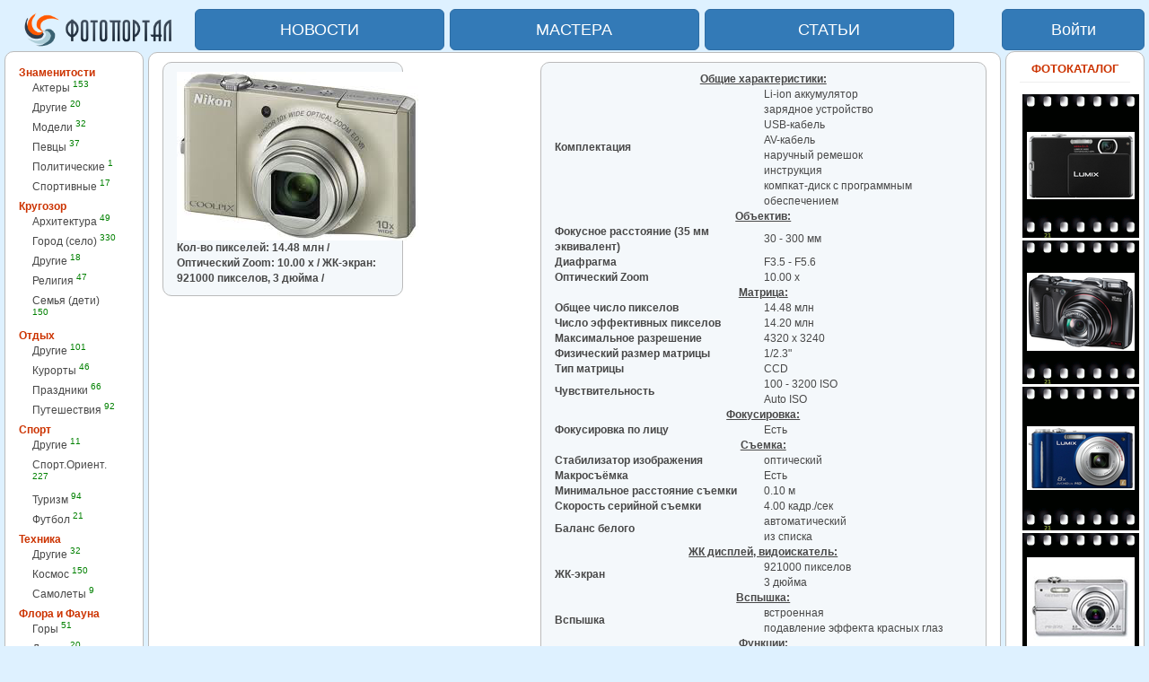

--- FILE ---
content_type: text/html; charset=utf-8
request_url: http://photoportal.com.ua/photocatalog/show/729
body_size: 62547
content:
<!DOCTYPE html>
<html>
<head>
  <title>ФОТОПОРТАЛ | NIKON : COOLPIX-S8000 (COMPACT)</title>
  <link rel="stylesheet" media="all" href="/assets/application-1f3e3fb90457acdecbff7ea0e6813c9a979c18829bcccf007c6aca7d59ac798b.css" data-turbolinks-track="true" />
  <script src="/assets/application-4d1d94fb6221252b21679a63853f4acfca2fdcd48bb9ecd05d07c62b70fb2e96.js" data-turbolinks-track="true"></script>
  <meta name="csrf-param" content="authenticity_token" />
<meta name="csrf-token" content="2+MI5h9BdrJ3ZJSw7m96iS6gnqcEkAvZ8pHMPeUCzruqNUmjpR8uwDec6rt54t+Lha5X+aejrPC/88PatC9aRw==" />
  <!--[if lt IE 9]>
<script src="http://html5shim.googlecode.com/svn/trunk/html5.js"></script>
<![endif]-->
  <link href="/favicon.ico" rel="shortcut icon"/>
</head>
  <body>
    <div class="container-fluid">
      <div class="row">
        <div class="col-lg-24 col-xs-24" style="padding-left: 20px; padding-right: 20px;">
          
          <div class="row">
    <div class="col-lg-4 col-xs-4">
      <a href="/"><img class="img-responsive" src="/images/logo.png" alt="Logo" /></a>
    </div>
    <div class="col-lg-16 col-xs-16" style="padding-left: 0px; padding-right: 0px;">
        <div class="btn-group btn-group-justified">
            <div class="btn-group" style="padding-right: 4px;">
            <a href="/news"><button id="news" name='ajax_button' type="submit" class="btn btn-primary btn-lg btn-block" formaction="news" >НОВОСТИ</button></a>
            </div>
            <div class="btn-group" style="padding-right: 2px; padding-left: 2px;">
            <a href="/users"><button id="users" name='ajax_button' type="submit" class="btn btn-primary btn-lg btn-block" formaction="users">МАСТЕРА</button></a>
            </div>
            <div class="btn-group" style="padding-left: 4px;">
            <a href="/articles/all"><button id="articles" name='ajax_button' type="submit" class="btn btn-primary btn-lg btn-block" formaction="articles">СТАТЬИ</button></a>
            </div>
        </div>
    </div>
        <div class="col-lg-1 col-xs-1"></div>
        <div class="col-lg-3 col-xs-3" style="padding: 0px;">
            <a href="/signin"><button id="login" name='ajax_button' type="submit" class="btn btn-primary btn-lg btn-block" formaction="login" >Войти</button></a>
        </div>
</div>
        </div>
      </div>
      <div class="row">
        <div class="col-lg-3 col-xs-4" style="padding-left: 20px">
          <div class="row" style="margin-bottom: 5px;">
  <div class="col-xs-24 radius-box">
    <ul class="nav nav-list">
          <li class="nav-header photoline" style="text-align: left;"><strong>Знаменитости</strong></li>

          <li style="padding-top: 0px; padding-bottom: 5px;"><a href="/theme/show/25" style="padding-top: 0px; padding-bottom: 0px;">
                Актеры
                <sup style="color: green;" class="small">153
                </sup>
              </a>
          </li>


          <li style="padding-top: 0px; padding-bottom: 5px;"><a href="/theme/show/35" style="padding-top: 0px; padding-bottom: 0px;">
                Другие
                <sup style="color: green;" class="small">20
                </sup>
              </a>
          </li>


          <li style="padding-top: 0px; padding-bottom: 5px;"><a href="/theme/show/30" style="padding-top: 0px; padding-bottom: 0px;">
                Модели
                <sup style="color: green;" class="small">32
                </sup>
              </a>
          </li>


          <li style="padding-top: 0px; padding-bottom: 5px;"><a href="/theme/show/26" style="padding-top: 0px; padding-bottom: 0px;">
                Певцы
                <sup style="color: green;" class="small">37
                </sup>
              </a>
          </li>


          <li style="padding-top: 0px; padding-bottom: 5px;"><a href="/theme/show/28" style="padding-top: 0px; padding-bottom: 0px;">
                Политические
                <sup style="color: green;" class="small">1
                </sup>
              </a>
          </li>


          <li style="padding-top: 0px; padding-bottom: 5px;"><a href="/theme/show/27" style="padding-top: 0px; padding-bottom: 0px;">
                Спортивные
                <sup style="color: green;" class="small">17
                </sup>
              </a>
          </li>

          <li class="nav-header photoline" style="text-align: left;"><strong>Кругозор</strong></li>

          <li style="padding-top: 0px; padding-bottom: 5px;"><a href="/theme/show/19" style="padding-top: 0px; padding-bottom: 0px;">
                Архитектура
                <sup style="color: green;" class="small">49
                </sup>
              </a>
          </li>


          <li style="padding-top: 0px; padding-bottom: 5px;"><a href="/theme/show/18" style="padding-top: 0px; padding-bottom: 0px;">
                Город (село)
                <sup style="color: green;" class="small">330
                </sup>
              </a>
          </li>


          <li style="padding-top: 0px; padding-bottom: 5px;"><a href="/theme/show/34" style="padding-top: 0px; padding-bottom: 0px;">
                Другие
                <sup style="color: green;" class="small">18
                </sup>
              </a>
          </li>


          <li style="padding-top: 0px; padding-bottom: 5px;"><a href="/theme/show/23" style="padding-top: 0px; padding-bottom: 0px;">
                Религия
                <sup style="color: green;" class="small">47
                </sup>
              </a>
          </li>


          <li style="padding-top: 0px; padding-bottom: 5px;"><a href="/theme/show/22" style="padding-top: 0px; padding-bottom: 0px;">
                Семья (дети)
                <sup style="color: green;" class="small">150
                </sup>
              </a>
          </li>

          <li class="nav-header photoline" style="text-align: left;"><strong>Отдых</strong></li>

          <li style="padding-top: 0px; padding-bottom: 5px;"><a href="/theme/show/33" style="padding-top: 0px; padding-bottom: 0px;">
                Другие
                <sup style="color: green;" class="small">101
                </sup>
              </a>
          </li>


          <li style="padding-top: 0px; padding-bottom: 5px;"><a href="/theme/show/29" style="padding-top: 0px; padding-bottom: 0px;">
                Курорты
                <sup style="color: green;" class="small">46
                </sup>
              </a>
          </li>


          <li style="padding-top: 0px; padding-bottom: 5px;"><a href="/theme/show/17" style="padding-top: 0px; padding-bottom: 0px;">
                Праздники
                <sup style="color: green;" class="small">66
                </sup>
              </a>
          </li>


          <li style="padding-top: 0px; padding-bottom: 5px;"><a href="/theme/show/16" style="padding-top: 0px; padding-bottom: 0px;">
                Путешествия
                <sup style="color: green;" class="small">92
                </sup>
              </a>
          </li>

          <li class="nav-header photoline" style="text-align: left;"><strong>Спорт</strong></li>

          <li style="padding-top: 0px; padding-bottom: 5px;"><a href="/theme/show/36" style="padding-top: 0px; padding-bottom: 0px;">
                Другие
                <sup style="color: green;" class="small">11
                </sup>
              </a>
          </li>


          <li style="padding-top: 0px; padding-bottom: 5px;"><a href="/theme/show/41" style="padding-top: 0px; padding-bottom: 0px;">
                Спорт.Ориент.
                <sup style="color: green;" class="small">227
                </sup>
              </a>
          </li>


          <li style="padding-top: 0px; padding-bottom: 5px;"><a href="/theme/show/42" style="padding-top: 0px; padding-bottom: 0px;">
                Туризм
                <sup style="color: green;" class="small">94
                </sup>
              </a>
          </li>


          <li style="padding-top: 0px; padding-bottom: 5px;"><a href="/theme/show/43" style="padding-top: 0px; padding-bottom: 0px;">
                Футбол
                <sup style="color: green;" class="small">21
                </sup>
              </a>
          </li>

          <li class="nav-header photoline" style="text-align: left;"><strong>Техника</strong></li>

          <li style="padding-top: 0px; padding-bottom: 5px;"><a href="/theme/show/37" style="padding-top: 0px; padding-bottom: 0px;">
                Другие
                <sup style="color: green;" class="small">32
                </sup>
              </a>
          </li>


          <li style="padding-top: 0px; padding-bottom: 5px;"><a href="/theme/show/38" style="padding-top: 0px; padding-bottom: 0px;">
                Космос
                <sup style="color: green;" class="small">150
                </sup>
              </a>
          </li>


          <li style="padding-top: 0px; padding-bottom: 5px;"><a href="/theme/show/39" style="padding-top: 0px; padding-bottom: 0px;">
                Самолеты
                <sup style="color: green;" class="small">9
                </sup>
              </a>
          </li>

          <li class="nav-header photoline" style="text-align: left;"><strong>Флора и Фауна</strong></li>

          <li style="padding-top: 0px; padding-bottom: 5px;"><a href="/theme/show/40" style="padding-top: 0px; padding-bottom: 0px;">
                Горы
                <sup style="color: green;" class="small">51
                </sup>
              </a>
          </li>


          <li style="padding-top: 0px; padding-bottom: 5px;"><a href="/theme/show/31" style="padding-top: 0px; padding-bottom: 0px;">
                Другие
                <sup style="color: green;" class="small">20
                </sup>
              </a>
          </li>


          <li style="padding-top: 0px; padding-bottom: 5px;"><a href="/theme/show/2" style="padding-top: 0px; padding-bottom: 0px;">
                Животный мир
                <sup style="color: green;" class="small">109
                </sup>
              </a>
          </li>


          <li style="padding-top: 0px; padding-bottom: 5px;"><a href="/theme/show/5" style="padding-top: 0px; padding-bottom: 0px;">
                МакроМир
                <sup style="color: green;" class="small">314
                </sup>
              </a>
          </li>


          <li style="padding-top: 0px; padding-bottom: 5px;"><a href="/theme/show/4" style="padding-top: 0px; padding-bottom: 0px;">
                Насекомые
                <sup style="color: green;" class="small">39
                </sup>
              </a>
          </li>


          <li style="padding-top: 0px; padding-bottom: 5px;"><a href="/theme/show/8" style="padding-top: 0px; padding-bottom: 0px;">
                Пейзажи
                <sup style="color: green;" class="small">373
                </sup>
              </a>
          </li>


          <li style="padding-top: 0px; padding-bottom: 5px;"><a href="/theme/show/6" style="padding-top: 0px; padding-bottom: 0px;">
                Подводный мир
                <sup style="color: green;" class="small">41
                </sup>
              </a>
          </li>


          <li style="padding-top: 0px; padding-bottom: 5px;"><a href="/theme/show/1" style="padding-top: 0px; padding-bottom: 0px;">
                Природа
                <sup style="color: green;" class="small">275
                </sup>
              </a>
          </li>


          <li style="padding-top: 0px; padding-bottom: 5px;"><a href="/theme/show/3" style="padding-top: 0px; padding-bottom: 0px;">
                Птицы
                <sup style="color: green;" class="small">346
                </sup>
              </a>
          </li>


          <li style="padding-top: 0px; padding-bottom: 5px;"><a href="/theme/show/7" style="padding-top: 0px; padding-bottom: 0px;">
                Юмор
                <sup style="color: green;" class="small">4
                </sup>
              </a>
          </li>

          <li class="nav-header photoline" style="text-align: left;"><strong>Фото Мастер</strong></li>

          <li style="padding-top: 0px; padding-bottom: 5px;"><a href="/theme/show/32" style="padding-top: 0px; padding-bottom: 0px;">
                Другие
                <sup style="color: green;" class="small">37
                </sup>
              </a>
          </li>


          <li style="padding-top: 0px; padding-bottom: 5px;"><a href="/theme/show/15" style="padding-top: 0px; padding-bottom: 0px;">
                Мобильное фото
                <sup style="color: green;" class="small">18
                </sup>
              </a>
          </li>


          <li style="padding-top: 0px; padding-bottom: 5px;"><a href="/theme/show/10" style="padding-top: 0px; padding-bottom: 0px;">
                Натюрморт
                <sup style="color: green;" class="small">9
                </sup>
              </a>
          </li>


          <li style="padding-top: 0px; padding-bottom: 5px;"><a href="/theme/show/12" style="padding-top: 0px; padding-bottom: 0px;">
                НЮ
                <sup style="color: green;" class="small">16
                </sup>
              </a>
          </li>


          <li style="padding-top: 0px; padding-bottom: 5px;"><a href="/theme/show/9" style="padding-top: 0px; padding-bottom: 0px;">
                Панорамные фото
                <sup style="color: green;" class="small">16
                </sup>
              </a>
          </li>


          <li style="padding-top: 0px; padding-bottom: 5px;"><a href="/theme/show/20" style="padding-top: 0px; padding-bottom: 0px;">
                Папарацци
                <sup style="color: green;" class="small">21
                </sup>
              </a>
          </li>


          <li style="padding-top: 0px; padding-bottom: 5px;"><a href="/theme/show/24" style="padding-top: 0px; padding-bottom: 0px;">
                Портрет
                <sup style="color: green;" class="small">130
                </sup>
              </a>
          </li>


          <li style="padding-top: 0px; padding-bottom: 5px;"><a href="/theme/show/11" style="padding-top: 0px; padding-bottom: 0px;">
                Постановочные
                <sup style="color: green;" class="small">35
                </sup>
              </a>
          </li>


          <li style="padding-top: 0px; padding-bottom: 5px;"><a href="/theme/show/14" style="padding-top: 0px; padding-bottom: 0px;">
                Ретро (ч/б)
                <sup style="color: green;" class="small">47
                </sup>
              </a>
          </li>


          <li style="padding-top: 0px; padding-bottom: 5px;"><a href="/theme/show/13" style="padding-top: 0px; padding-bottom: 0px;">
                Фотошоп
                <sup style="color: green;" class="small">40
                </sup>
              </a>
          </li>


          <li style="padding-top: 0px; padding-bottom: 5px;"><a href="/theme/show/21" style="padding-top: 0px; padding-bottom: 0px;">
                Фото Юмор
                <sup style="color: green;" class="small">34
                </sup>
              </a>
          </li>

    </ul>
  </div>
</div>

<div class="row" style="margin-bottom: 5px;">
  <div class="col-xs-24 radius-box tags_list">
    <noindex>
<script async src="//pagead2.googlesyndication.com/pagead/js/adsbygoogle.js"></script>
<!-- Responsive_ads -->
<ins class="adsbygoogle"
     style="display:block"
     data-ad-client="ca-pub-9661657990513380"
     data-ad-slot="8459410471"
     data-ad-format="auto"></ins>
<script>
    (adsbygoogle = window.adsbygoogle || []).push({});
</script>
</noindex>

  </div>
</div>

<div class="row" style="margin-bottom: 5px;">
  <div class="col-xs-24 radius-box">
    <div class="row">
  <div class="col-xs-24 photoline">
    <label style="font-size: 15px">ТОП5 комментов</label>
    <hr size="1" style="margin-top: 0px; margin-bottom: 10px;">
  </div>
</div>
<div class="row">
  <div class="col-xs-24" style="text-align: -webkit-center;">
        <div class="img_box" style="float: none !important;">
  <table style="height: 100%; width: 100%" cellspacing="0" cellpadding="0" border="0">
    <tbody>
      <tr style="height: 160px" valign="middle">
        <td align="center" style="width: 187px; background-color: #000000; background-image: url(/images/film.gif)">
          <a title="Билайновский паук :)" onmouseout="Hint.hide(this)" onmouseover="Hint.show(this)" href="/photo/show/1559"><img alt="Билайновский паук :)" title="паук" align="middle" src="/images/photos/1559/thumb.jpg" /></a>
        </td>
      </tr>
    </tbody>
  </table>
</div>
        <div class="img_box" style="float: none !important;">
  <table style="height: 100%; width: 100%" cellspacing="0" cellpadding="0" border="0">
    <tbody>
      <tr style="height: 160px" valign="middle">
        <td align="center" style="width: 187px; background-color: #000000; background-image: url(/images/film.gif)">
          <a title="Фото моей карты" onmouseout="Hint.hide(this)" onmouseover="Hint.show(this)" href="/photo/show/5642"><img alt="Фото моей карты" title="карта" align="middle" src="/images/photos/5642/thumb.jpg" /></a>
        </td>
      </tr>
    </tbody>
  </table>
</div>
        <div class="img_box" style="float: none !important;">
  <table style="height: 100%; width: 100%" cellspacing="0" cellpadding="0" border="0">
    <tbody>
      <tr style="height: 160px" valign="middle">
        <td align="center" style="width: 187px; background-color: #000000; background-image: url(/images/film.gif)">
          <a title="дурачились с девочками...провожали уходящую осень" onmouseout="Hint.hide(this)" onmouseover="Hint.show(this)" href="/photo/show/3998"><img alt="дурачились с девочками...провожали уходящую осень" title="любительское фото, осень" align="middle" src="/images/photos/3998/thumb.jpg" /></a>
        </td>
      </tr>
    </tbody>
  </table>
</div>
        <div class="img_box" style="float: none !important;">
  <table style="height: 100%; width: 100%" cellspacing="0" cellpadding="0" border="0">
    <tbody>
      <tr style="height: 160px" valign="middle">
        <td align="center" style="width: 187px; background-color: #000000; background-image: url(/images/film.gif)">
          <a title="" onmouseout="Hint.hide(this)" onmouseover="Hint.show(this)" href="/photo/show/6928"><img alt="" title="Мертвый город" align="middle" src="/images/photos/6928/thumb.jpg" /></a>
        </td>
      </tr>
    </tbody>
  </table>
</div>
        <div class="img_box" style="float: none !important;">
  <table style="height: 100%; width: 100%" cellspacing="0" cellpadding="0" border="0">
    <tbody>
      <tr style="height: 160px" valign="middle">
        <td align="center" style="width: 187px; background-color: #000000; background-image: url(/images/film.gif)">
          <a title="Орбитальная станция на орбите." onmouseout="Hint.hide(this)" onmouseover="Hint.show(this)" href="/photo/show/429"><img alt="Орбитальная станция на орбите." title="космос, орбитальная станция" align="middle" src="/images/photos/429/thumb.jpg" /></a>
        </td>
      </tr>
    </tbody>
  </table>
</div>
    <div style="clear: both"></div>
  </div>
</div>
  </div>
</div>

<div class="row" style="margin-bottom: 5px;">
  <div class="col-xs-24 radius-box tags_list">
      <a title="Brook" class="css8" href="/photo/tag/Brook">Brook (3)</a>
  <a title="Гарин" class="css8" href="/photo/tag/%D0%93%D0%B0%D1%80%D0%B8%D0%BD">Гарин (1)</a>
  <a title="Счастье" class="css8" href="/photo/tag/%D0%A1%D1%87%D0%B0%D1%81%D1%82%D1%8C%D0%B5">Счастье (2)</a>
  <a title="сайт" class="css8" href="/photo/tag/%D1%81%D0%B0%D0%B9%D1%82">сайт (1)</a>
  <a title="команда" class="css8" href="/photo/tag/%D0%BA%D0%BE%D0%BC%D0%B0%D0%BD%D0%B4%D0%B0">команда (3)</a>
  <a title="кроссворд" class="css8" href="/photo/tag/%D0%BA%D1%80%D0%BE%D1%81%D1%81%D0%B2%D0%BE%D1%80%D0%B4">кроссворд (1)</a>
  <a title="женщина в форме" class="css8" href="/photo/tag/%D0%B6%D0%B5%D0%BD%D1%89%D0%B8%D0%BD%D0%B0%20%D0%B2%20%D1%84%D0%BE%D1%80%D0%BC%D0%B5">женщина в форме (1)</a>
  <a title="jagoda" class="css8" href="/photo/tag/jagoda">jagoda (1)</a>
  <a title="младенец" class="css8" href="/photo/tag/%D0%BC%D0%BB%D0%B0%D0%B4%D0%B5%D0%BD%D0%B5%D1%86">младенец (2)</a>
  <a title="Sony" class="css8" href="/photo/tag/Sony">Sony (2)</a>
  <a title="Корсунь" class="css8" href="/photo/tag/%D0%9A%D0%BE%D1%80%D1%81%D1%83%D0%BD%D1%8C">Корсунь (3)</a>
  <a title="вершина" class="css7" href="/photo/tag/%D0%B2%D0%B5%D1%80%D1%88%D0%B8%D0%BD%D0%B0">вершина (6)</a>
  <a title="обед" class="css8" href="/photo/tag/%D0%BE%D0%B1%D0%B5%D0%B4">обед (2)</a>
  <a title="савдебный фотограф Андрей Ковалевский" class="css8" href="/photo/tag/%D1%81%D0%B0%D0%B2%D0%B4%D0%B5%D0%B1%D0%BD%D1%8B%D0%B9%20%D1%84%D0%BE%D1%82%D0%BE%D0%B3%D1%80%D0%B0%D1%84%20%D0%90%D0%BD%D0%B4%D1%80%D0%B5%D0%B9%20%D0%9A%D0%BE%D0%B2%D0%B0%D0%BB%D0%B5%D0%B2%D1%81%D0%BA%D0%B8%D0%B9">савдебный фотограф Андрей Ковалевский (3)</a>
  <a title="Купола" class="css8" href="/photo/tag/%D0%9A%D1%83%D0%BF%D0%BE%D0%BB%D0%B0">Купола (1)</a>
  <a title="награда" class="css8" href="/photo/tag/%D0%BD%D0%B0%D0%B3%D1%80%D0%B0%D0%B4%D0%B0">награда (1)</a>
  <a title="цветок" class="css1" href="/photo/tag/%D1%86%D0%B2%D0%B5%D1%82%D0%BE%D0%BA">цветок (56)</a>
  <a title="Полосатый долгоносик" class="css8" href="/photo/tag/%D0%9F%D0%BE%D0%BB%D0%BE%D1%81%D0%B0%D1%82%D1%8B%D0%B9%20%D0%B4%D0%BE%D0%BB%D0%B3%D0%BE%D0%BD%D0%BE%D1%81%D0%B8%D0%BA">Полосатый долгоносик (1)</a>
  <a title="запихивать еду" class="css8" href="/photo/tag/%D0%B7%D0%B0%D0%BF%D0%B8%D1%85%D0%B8%D0%B2%D0%B0%D1%82%D1%8C%20%D0%B5%D0%B4%D1%83">запихивать еду (1)</a>
  <a title="Лесница" class="css8" href="/photo/tag/%D0%9B%D0%B5%D1%81%D0%BD%D0%B8%D1%86%D0%B0">Лесница (1)</a>
  <a title="Березовка" class="css8" href="/photo/tag/%D0%91%D0%B5%D1%80%D0%B5%D0%B7%D0%BE%D0%B2%D0%BA%D0%B0">Березовка (1)</a>
  <a title="маки" class="css7" href="/photo/tag/%D0%BC%D0%B0%D0%BA%D0%B8">маки (4)</a>
  <a title="Лавин" class="css8" href="/photo/tag/%D0%9B%D0%B0%D0%B2%D0%B8%D0%BD">Лавин (1)</a>
  <a title="ноги" class="css8" href="/photo/tag/%D0%BD%D0%BE%D0%B3%D0%B8">ноги (2)</a>
  <a title="юмор" class="css7" href="/photo/tag/%D1%8E%D0%BC%D0%BE%D1%80">юмор (9)</a>
  <a title="Jersey" class="css8" href="/photo/tag/Jersey">Jersey (2)</a>
  <a title="Магнолия" class="css8" href="/photo/tag/%D0%9C%D0%B0%D0%B3%D0%BD%D0%BE%D0%BB%D0%B8%D1%8F">Магнолия (2)</a>
  <a title="лестница" class="css8" href="/photo/tag/%D0%BB%D0%B5%D1%81%D1%82%D0%BD%D0%B8%D1%86%D0%B0">лестница (1)</a>
  <a title="мандарин" class="css8" href="/photo/tag/%D0%BC%D0%B0%D0%BD%D0%B4%D0%B0%D1%80%D0%B8%D0%BD">мандарин (1)</a>
  <a title="A-DATA" class="css8" href="/photo/tag/A-DATA">A-DATA (1)</a>

  </div>
</div>

<div class="row" style="margin-bottom: 5px;">
  <div class="col-xs-24 radius-box stats">
    <div class="row">
  <div class="col-xs-24 photoline">
    <label style="font-size: 13px">Статистика</label>
    <hr size="1" style="margin-top: 0px; margin-bottom: 10px;">
  </div>
</div>
<div class="row" style="padding-right: 10px;">
  <div class="col-xs-14">
    Фотографий:
  </div>
  <div class="col-xs-5">
    3678
  </div>
  <div class="col-xs-5">
    (<a title="Последние фото" href="/photo/photos_of_today">+0</a>)
  </div>
</div>
<div class="row" style="padding-right: 10px;">
  <div class="col-xs-14">
    Комментариев:
  </div>
  <div class="col-xs-5">
    347
  </div>
  <div class="col-xs-5">
    (<a title="Последние комментарии" href="/photo/comments_of_today">+0</a>)
  </div>
</div>
<div class="row" style="padding-right: 10px;">
  <div class="col-xs-14">
    Авторов:
  </div>
  <div class="col-xs-5">
    328
  </div>
  <div class="col-xs-5">
    (+0)
  </div>
</div>
  </div>
</div>

<div class="row" style="margin-bottom: 5px;">
  <div class="col-xs-24 radius-box">
    <div class="row">
  <div class="col-xs-24 photoline" style="padding-right: 0px; padding-left: 0px;">
    <label style="font-size: 13px">Последние регистрации</label>
    <hr size="1" style="margin-top: 0px; margin-bottom: 10px;">
  </div>
</div>
<div class="row">
  <div class="col-xs-24 active_user">
    <a href="/personal_cabinet/about/404">Dad </a>
  </div>
</div>
<div class="row">
  <div class="col-xs-24 active_user">
    <a href="/personal_cabinet/about/403">василий клебанов</a>
  </div>
</div>
<div class="row">
  <div class="col-xs-24 active_user">
    <a href="/personal_cabinet/about/402">buen </a>
  </div>
</div>
<div class="row">
  <div class="col-xs-24 inactive_user">
    <a href="/personal_cabinet/about/401">Танюшка </a>
  </div>
</div>
<div class="row">
  <div class="col-xs-24 inactive_user">
    <a href="/personal_cabinet/about/400">Таня Бут</a>
  </div>
</div>
<div class="row">
  <div class="col-xs-24 active_user">
    <a href="/personal_cabinet/about/399">Танюшка Бут</a>
  </div>
</div>
<div class="row">
  <div class="col-xs-24 active_user">
    <a href="/personal_cabinet/about/394">Dina </a>
  </div>
</div>
<div class="row">
  <div class="col-xs-24 active_user">
    <a href="/personal_cabinet/about/393">Сергей </a>
  </div>
</div>
<div class="row">
  <div class="col-xs-24 active_user">
    <a href="/personal_cabinet/about/392">Анна Сергеева</a>
  </div>
</div>
<div class="row">
  <div class="col-xs-24 active_user">
    <a href="/personal_cabinet/about/391">Владимир Филиппов</a>
  </div>
</div>

  </div>
</div>
        </div>
        <div class="col-lg-18 col-xs-16">
          <div class="row">
            <div class="col-lg-24">
              
            </div>
          </div>
          <div class="row">
            <div class="col-lg-24" style="padding-right: 20px; padding-left: 20px;">
              
<div class="row">
  <div class="col-xs-24 radius-box">
    <div class="row" style="margin-left: 0px; margin-right: 0px;">
      <div class="col-xs-7">
        <div class="row">
          <div class="col-xs-24 radius-box-inside" style="margin-left: 0px; margin-right: 0px;">
              
            <div class="row">
              <div class="col-xs-24" style="text-align: center;">
                <img style="max-width: 300px;" alt="NIKON : COOLPIX-S8000 (COMPACT)" title="NIKON : COOLPIX-S8000 (COMPACT)" src="/images/photo_catalogs/729/preview.jpg" />
              </div>
            </div>

            <div class="row">
              <div class="col-xs-24">
                <b>Кол-во пикселей: 14.48 млн /   Оптический Zoom: 10.00 x /   ЖК-экран: 921000 пикселов, 3 дюйма /</b>


              </div>
            </div>
          
          </div>
        </div>
        <div class="row">
          <div class="col-xs-24">
            <noindex>
<script async src="//pagead2.googlesyndication.com/pagead/js/adsbygoogle.js"></script>
<!-- 320x100 -->
<ins class="adsbygoogle"
     style="display:inline-block;width:320px;height:100px"
     data-ad-client="ca-pub-9661657990513380"
     data-ad-slot="2412876871"></ins>
<script>
(adsbygoogle = window.adsbygoogle || []).push({});
</script>
</noindex>

          </div>
        </div>
      </div>
        
      <div class="col-xs-4">
        <div align="center">
          <noindex>
<script async src="//pagead2.googlesyndication.com/pagead/js/adsbygoogle.js"></script>
<!-- Responsive_ads -->
<ins class="adsbygoogle"
     style="display:block"
     data-ad-client="ca-pub-9661657990513380"
     data-ad-slot="8459410471"
     data-ad-format="auto"></ins>
<script>
    (adsbygoogle = window.adsbygoogle || []).push({});
</script>
</noindex>

        </div>
      </div>
          
      <div class="col-xs-13" style="margin-left: 0px; margin-right: 0px;">
        <div class="row">
          <div class="col-xs-24 radius-box-inside" style="margin-left: 0px; margin-right: 0px;">
            <table class="options">
   <tbody>
   
   <tr><td align="center" colspan="2"><nobr /><b><u>Общие характеристики:</u></b></nobr></td></tr>
   
   <tr>
    <th scope="col" width="50%">Комплектация</th>
    <td scope="col" width="50%">Li-ion аккумулятор<br />зарядное устройство<br />USB-кабель<br />AV-кабель<br />наручный ремешок<br />инструкция<br />компкат-диск с программным обеспечением </td>
  </tr>
  

   <tr><td align="center" colspan="2"><nobr /><b><u>Объектив:</u></b></nobr></td></tr>
   
   <tr>
    <th scope="col" width="50%">Фокусное расстояние (35 мм эквивалент)</th>
    <td scope="col" width="50%">30 - 300 мм</td>
  </tr>
  
   <tr>
    <th scope="col" width="50%">Диафрагма</th>
    <td scope="col" width="50%">F3.5 - F5.6 </td>
  </tr>
  
   <tr>
    <th scope="col" width="50%">Оптический Zoom</th>
    <td scope="col" width="50%">10.00 x</td>
  </tr>
  

   <tr><td align="center" colspan="2"><nobr /><b><u>Матрица:</u></b></nobr></td></tr>
   
   <tr>
    <th scope="col" width="50%">Общее число пикселов</th>
    <td scope="col" width="50%">14.48 млн</td>
  </tr>
  
   <tr>
    <th scope="col" width="50%">Число эффективных пикселов</th>
    <td scope="col" width="50%">14.20 млн</td>
  </tr>
  
   <tr>
    <th scope="col" width="50%">Максимальное разрешение</th>
    <td scope="col" width="50%">4320 x 3240 </td>
  </tr>
  
   <tr>
    <th scope="col" width="50%">Физический размер матрицы</th>
    <td scope="col" width="50%">1/2.3" </td>
  </tr>
  
   <tr>
    <th scope="col" width="50%">Тип матрицы</th>
    <td scope="col" width="50%">СCD </td>
  </tr>
  
   <tr>
    <th scope="col" width="50%">Чувствительность</th>
    <td scope="col" width="50%">100 - 3200 ISO<br />Auto ISO </td>
  </tr>
  

   <tr><td align="center" colspan="2"><nobr /><b><u>Фокусировка:</u></b></nobr></td></tr>
   
   <tr>
    <th scope="col" width="50%">Фокусировка по лицу</th>
    <td scope="col" width="50%">Есть </td>
  </tr>
  

   <tr><td align="center" colspan="2"><nobr /><b><u>Съемка:</u></b></nobr></td></tr>
   
   <tr>
    <th scope="col" width="50%">Стабилизатор изображения</th>
    <td scope="col" width="50%">оптический </td>
  </tr>
  
   <tr>
    <th scope="col" width="50%">Макросъёмка</th>
    <td scope="col" width="50%">Есть </td>
  </tr>
  
   <tr>
    <th scope="col" width="50%">Минимальное расстояние съемки</th>
    <td scope="col" width="50%">0.10 м</td>
  </tr>
  
   <tr>
    <th scope="col" width="50%">Скорость серийной съемки</th>
    <td scope="col" width="50%">4.00 кадр./сек</td>
  </tr>
  
   <tr>
    <th scope="col" width="50%">Баланс белого</th>
    <td scope="col" width="50%">автоматический<br />из списка </td>
  </tr>
  

   <tr><td align="center" colspan="2"><nobr /><b><u>ЖК дисплей, видоискатель:</u></b></nobr></td></tr>
   
   <tr>
    <th scope="col" width="50%">ЖК-экран</th>
    <td scope="col" width="50%">921000 пикселов<br />3 дюйма </td>
  </tr>
  

   <tr><td align="center" colspan="2"><nobr /><b><u>Вспышка:</u></b></nobr></td></tr>
   
   <tr>
    <th scope="col" width="50%">Вспышка</th>
    <td scope="col" width="50%">встроенная<br />подавление эффекта красных глаз </td>
  </tr>
  

   <tr><td align="center" colspan="2"><nobr /><b><u>Функции:</u></b></nobr></td></tr>
   
   <tr>
    <th scope="col" width="50%">Цифровой Zoom</th>
    <td scope="col" width="50%">2.00 x</td>
  </tr>
  
   <tr>
    <th scope="col" width="50%">Дополнительные возможности</th>
    <td scope="col" width="50%">крепление для штатива </td>
  </tr>
  

   <tr><td align="center" colspan="2"><nobr /><b><u>Интерфейсы:</u></b></nobr></td></tr>
   
   <tr>
    <th scope="col" width="50%">Интерфейсы</th>
    <td scope="col" width="50%">USB 2.0<br />видео<br />HDMI<br />аудио </td>
  </tr>
  
   <tr>
    <th scope="col" width="50%">Тип карт памяти</th>
    <td scope="col" width="50%">SD<br />SDHC </td>
  </tr>
  

   <tr><td align="center" colspan="2"><nobr /><b><u>Запись видео:</u></b></nobr></td></tr>
   
   <tr>
    <th scope="col" width="50%">Запись видео</th>
    <td scope="col" width="50%">Есть </td>
  </tr>
  
   <tr>
    <th scope="col" width="50%">Формат записи видео</th>
    <td scope="col" width="50%">MOV </td>
  </tr>
  
   <tr>
    <th scope="col" width="50%">Максимальное разрешение роликов</th>
    <td scope="col" width="50%">1280x720 </td>
  </tr>
  
   <tr>
    <th scope="col" width="50%">Максимальная частота кадров видеоролика</th>
    <td scope="col" width="50%">30 кадров/с</td>
  </tr>
  
   <tr>
    <th scope="col" width="50%">Запись звука</th>
    <td scope="col" width="50%">Есть </td>
  </tr>
  

   <tr><td align="center" colspan="2"><nobr /><b><u>Питание:</u></b></nobr></td></tr>
   
   <tr>
    <th scope="col" width="50%">Формат аккумуляторов</th>
    <td scope="col" width="50%">свой собственный </td>
  </tr>
  
   <tr>
    <th scope="col" width="50%">Количество аккумуляторов</th>
    <td scope="col" width="50%">1 </td>
  </tr>
  

   <tr><td align="center" colspan="2"><nobr /><b><u>Физические характеристики:</u></b></nobr></td></tr>
   
   <tr>
    <th scope="col" width="50%">Размер</th>
    <td scope="col" width="50%">103x57x27 мм</td>
  </tr>
  
   <tr>
    <th scope="col" width="50%">Вес</th>
    <td scope="col" width="50%">183 г<br />с элементами питания </td>
  </tr>
  

</tbody>
</table>



          </div>
        </div>
      </div>
    </div>
  </div>
</div>

<div class="row" style="margin-top: 5px;">
  <div class="col-xs-24 radius-box">
    <noindex>
<script async src="//pagead2.googlesyndication.com/pagead/js/adsbygoogle.js"></script>
<!-- Responsive_ads -->
<ins class="adsbygoogle"
     style="display:block"
     data-ad-client="ca-pub-9661657990513380"
     data-ad-slot="8459410471"
     data-ad-format="auto"></ins>
<script>
    (adsbygoogle = window.adsbygoogle || []).push({});
</script>
</noindex>

  </div>
</div>


<div class="row" style="padding-top: 5px;">
  <div class="col-xs-24 radius-box">
    <div class="row">
  <div class="col-xs-24 photoline">
    <label style="font-size: 13px">Модели этой фирмы</label>
    <hr size="1" style="margin-top: 0px; margin-bottom: 10px;">
  </div>
</div>
<div class="row">
  <div class="col-xs-24" style="overflow: hidden; height: 165px;">
    <div class="img_box" >
  <table style="height: 100%; width: 100%" cellspacing="0" cellpadding="0" border="0">
    <tbody>
      <tr style="height: 160px" valign="middle">
        <td align="center" style="width: 187px; background-color: #000000; background-image: url(/images/film.gif)">
          <a onmouseout="Hint.hide(this)" onmouseover="Hint.show(this)" href="/photocatalog/show/213"><img align="middle" src="/images/photo_catalogs/213/thumb.jpg" /></a>
        </td>
      </tr>
    </tbody>
  </table>
</div><div class="img_box" >
  <table style="height: 100%; width: 100%" cellspacing="0" cellpadding="0" border="0">
    <tbody>
      <tr style="height: 160px" valign="middle">
        <td align="center" style="width: 187px; background-color: #000000; background-image: url(/images/film.gif)">
          <a onmouseout="Hint.hide(this)" onmouseover="Hint.show(this)" href="/photocatalog/show/769"><img align="middle" src="/images/photo_catalogs/769/thumb.jpg" /></a>
        </td>
      </tr>
    </tbody>
  </table>
</div><div class="img_box" >
  <table style="height: 100%; width: 100%" cellspacing="0" cellpadding="0" border="0">
    <tbody>
      <tr style="height: 160px" valign="middle">
        <td align="center" style="width: 187px; background-color: #000000; background-image: url(/images/film.gif)">
          <a onmouseout="Hint.hide(this)" onmouseover="Hint.show(this)" href="/photocatalog/show/689"><img align="middle" src="/images/photo_catalogs/689/thumb.jpg" /></a>
        </td>
      </tr>
    </tbody>
  </table>
</div><div class="img_box" >
  <table style="height: 100%; width: 100%" cellspacing="0" cellpadding="0" border="0">
    <tbody>
      <tr style="height: 160px" valign="middle">
        <td align="center" style="width: 187px; background-color: #000000; background-image: url(/images/film.gif)">
          <a onmouseout="Hint.hide(this)" onmouseover="Hint.show(this)" href="/photocatalog/show/797"><img align="middle" src="/images/photo_catalogs/797/thumb.jpg" /></a>
        </td>
      </tr>
    </tbody>
  </table>
</div><div class="img_box" >
  <table style="height: 100%; width: 100%" cellspacing="0" cellpadding="0" border="0">
    <tbody>
      <tr style="height: 160px" valign="middle">
        <td align="center" style="width: 187px; background-color: #000000; background-image: url(/images/film.gif)">
          <a onmouseout="Hint.hide(this)" onmouseover="Hint.show(this)" href="/photocatalog/show/205"><img align="middle" src="/images/photo_catalogs/205/thumb.jpg" /></a>
        </td>
      </tr>
    </tbody>
  </table>
</div><div class="img_box" >
  <table style="height: 100%; width: 100%" cellspacing="0" cellpadding="0" border="0">
    <tbody>
      <tr style="height: 160px" valign="middle">
        <td align="center" style="width: 187px; background-color: #000000; background-image: url(/images/film.gif)">
          <a onmouseout="Hint.hide(this)" onmouseover="Hint.show(this)" href="/photocatalog/show/749"><img align="middle" src="/images/photo_catalogs/749/thumb.jpg" /></a>
        </td>
      </tr>
    </tbody>
  </table>
</div><div class="img_box" >
  <table style="height: 100%; width: 100%" cellspacing="0" cellpadding="0" border="0">
    <tbody>
      <tr style="height: 160px" valign="middle">
        <td align="center" style="width: 187px; background-color: #000000; background-image: url(/images/film.gif)">
          <a onmouseout="Hint.hide(this)" onmouseover="Hint.show(this)" href="/photocatalog/show/201"><img align="middle" src="/images/photo_catalogs/201/thumb.jpg" /></a>
        </td>
      </tr>
    </tbody>
  </table>
</div><div class="img_box" >
  <table style="height: 100%; width: 100%" cellspacing="0" cellpadding="0" border="0">
    <tbody>
      <tr style="height: 160px" valign="middle">
        <td align="center" style="width: 187px; background-color: #000000; background-image: url(/images/film.gif)">
          <a onmouseout="Hint.hide(this)" onmouseover="Hint.show(this)" href="/photocatalog/show/197"><img align="middle" src="/images/photo_catalogs/197/thumb.jpg" /></a>
        </td>
      </tr>
    </tbody>
  </table>
</div><div class="img_box" >
  <table style="height: 100%; width: 100%" cellspacing="0" cellpadding="0" border="0">
    <tbody>
      <tr style="height: 160px" valign="middle">
        <td align="center" style="width: 187px; background-color: #000000; background-image: url(/images/film.gif)">
          <a onmouseout="Hint.hide(this)" onmouseover="Hint.show(this)" href="/photocatalog/show/193"><img align="middle" src="/images/photo_catalogs/193/thumb.jpg" /></a>
        </td>
      </tr>
    </tbody>
  </table>
</div><div class="img_box" >
  <table style="height: 100%; width: 100%" cellspacing="0" cellpadding="0" border="0">
    <tbody>
      <tr style="height: 160px" valign="middle">
        <td align="center" style="width: 187px; background-color: #000000; background-image: url(/images/film.gif)">
          <a onmouseout="Hint.hide(this)" onmouseover="Hint.show(this)" href="/photocatalog/show/789"><img align="middle" src="/images/photo_catalogs/789/thumb.jpg" /></a>
        </td>
      </tr>
    </tbody>
  </table>
</div>
    <div style="clear: both"></div>
  </div>
</div>
  </div>
</div>

<div class="row" style="padding-top: 5px;">
  <div class="col-xs-24 radius-box">
    <div class="row radius-box-inside" style="margin-top: 10px;">
  <div class="col-xs-24">

    <div class="row" style="">
      <div class="col-xs-24">
        <b>Другие новости по теме:</b>
      </div>
    </div>

        <div class="row">
          <div class="col-xs-24" style="min-height: 15px;">
            <a href="/articles/show/dlja-chego-nuzhny-svetofiltry">Для чего нужны светофильтры?</a>
          </div>
        </div>
        <div class="row">
          <div class="col-xs-24" style="min-height: 15px;">
            <a href="/articles/show/olympus-e-3-professionalnaja-zerkalnaja">Olympus E-3 - профессиональная зеркальная камера в cистеме FourThirds</a>
          </div>
        </div>
        <div class="row">
          <div class="col-xs-24" style="min-height: 15px;">
            <a href="/articles/show/vyderjka_diafragma_iso">Выдержка, диафрагма и чувствительность. Основы экспозиции.</a>
          </div>
        </div>
        <div class="row">
          <div class="col-xs-24" style="min-height: 15px;">
            <a href="/articles/show/fotografirovanie-tragedii">Фотографирование трагедии</a>
          </div>
        </div>
        <div class="row">
          <div class="col-xs-24" style="min-height: 15px;">
            <a href="/articles/show/semejnye-portrety-chto-stoit-i-chego-ne-stoit">Семейные портреты: что стоит и чего не стоит делать</a>
          </div>
        </div>
        <div class="row">
          <div class="col-xs-24" style="min-height: 15px;">
            <a href="/articles/show/sovety-po-obrabotke-fotografijj-v">Советы по обработке фотографий в Photoshop</a>
          </div>
        </div>
        <div class="row">
          <div class="col-xs-24" style="min-height: 15px;">
            <a href="/articles/show/kak-pravilno-chitat-gistogrammu">Как правильно читать гистограмму</a>
          </div>
        </div>

  </div>
</div>
  </div>
</div>
            </div>
          </div>
        </div>
        <div class="col-lg-3 col-xs-4" style="padding-right: 20px">
          <div class="row" style="margin-bottom: 5px;">
  <div class="col-xs-24 radius-box">
    <div class="row">
  <div class="col-xs-24 photoline">
    <label style="font-size: 13px">ФОТОКАТАЛОГ</label>
    <hr size="1" style="margin-top: 0px; margin-bottom: 10px;">
  </div>
</div>
<div class="row">
  <div class="col-xs-24" style="text-align: -webkit-center;">
        <div class="img_box" style="float: none !important;">
  <table style="height: 100%; width: 100%" cellspacing="0" cellpadding="0" border="0">
    <tbody>
      <tr style="height: 160px" valign="middle">
        <td align="center" style="width: 187px; background-color: #000000; background-image: url(/images/film.gif)">
          <a onmouseout="Hint.hide(this)" onmouseover="Hint.show(this)" href="/photocatalog/show/1241"><img align="middle" src="/images/photo_catalogs/1241/thumb.jpg" /></a>
        </td>
      </tr>
    </tbody>
  </table>
</div>
        <div class="img_box" style="float: none !important;">
  <table style="height: 100%; width: 100%" cellspacing="0" cellpadding="0" border="0">
    <tbody>
      <tr style="height: 160px" valign="middle">
        <td align="center" style="width: 187px; background-color: #000000; background-image: url(/images/film.gif)">
          <a onmouseout="Hint.hide(this)" onmouseover="Hint.show(this)" href="/photocatalog/show/533"><img align="middle" src="/images/photo_catalogs/533/thumb.jpg" /></a>
        </td>
      </tr>
    </tbody>
  </table>
</div>
        <div class="img_box" style="float: none !important;">
  <table style="height: 100%; width: 100%" cellspacing="0" cellpadding="0" border="0">
    <tbody>
      <tr style="height: 160px" valign="middle">
        <td align="center" style="width: 187px; background-color: #000000; background-image: url(/images/film.gif)">
          <a onmouseout="Hint.hide(this)" onmouseover="Hint.show(this)" href="/photocatalog/show/1105"><img align="middle" src="/images/photo_catalogs/1105/thumb.jpg" /></a>
        </td>
      </tr>
    </tbody>
  </table>
</div>
        <div class="img_box" style="float: none !important;">
  <table style="height: 100%; width: 100%" cellspacing="0" cellpadding="0" border="0">
    <tbody>
      <tr style="height: 160px" valign="middle">
        <td align="center" style="width: 187px; background-color: #000000; background-image: url(/images/film.gif)">
          <a onmouseout="Hint.hide(this)" onmouseover="Hint.show(this)" href="/photocatalog/show/989"><img align="middle" src="/images/photo_catalogs/989/thumb.jpg" /></a>
        </td>
      </tr>
    </tbody>
  </table>
</div>
        <div class="img_box" style="float: none !important;">
  <table style="height: 100%; width: 100%" cellspacing="0" cellpadding="0" border="0">
    <tbody>
      <tr style="height: 160px" valign="middle">
        <td align="center" style="width: 187px; background-color: #000000; background-image: url(/images/film.gif)">
          <a onmouseout="Hint.hide(this)" onmouseover="Hint.show(this)" href="/photocatalog/show/1205"><img align="middle" src="/images/photo_catalogs/1205/thumb.jpg" /></a>
        </td>
      </tr>
    </tbody>
  </table>
</div>
    <div style="clear: both"></div>
  </div>
</div>
  </div>
</div>

<div class="row" style="margin-bottom: 5px;">
  <div class="col-xs-24 radius-box tags_list">
    <noindex>
<script async src="//pagead2.googlesyndication.com/pagead/js/adsbygoogle.js"></script>
<!-- Responsive_ads -->
<ins class="adsbygoogle"
     style="display:block"
     data-ad-client="ca-pub-9661657990513380"
     data-ad-slot="8459410471"
     data-ad-format="auto"></ins>
<script>
    (adsbygoogle = window.adsbygoogle || []).push({});
</script>
</noindex>

  </div>
</div>

<div class="row" style="margin-bottom: 5px;">
  <div class="col-xs-24 radius-box">
    <div class="row">
  <div class="col-xs-24 photoline">
    <label style="font-size: 15px">ТОП5 просмотров</label>
    <hr size="1" style="margin-top: 0px; margin-bottom: 10px;">
  </div>
</div>
<div class="row">
  <div class="col-xs-24" style="text-align: -webkit-center;">
        <div class="img_box" style="float: none !important;">
  <table style="height: 100%; width: 100%" cellspacing="0" cellpadding="0" border="0">
    <tbody>
      <tr style="height: 160px" valign="middle">
        <td align="center" style="width: 187px; background-color: #000000; background-image: url(/images/film.gif)">
          <a title="дурачились с девочками...провожали уходящую осень" onmouseout="Hint.hide(this)" onmouseover="Hint.show(this)" href="/photo/show/3998"><img alt="дурачились с девочками...провожали уходящую осень" title="любительское фото, осень" align="middle" src="/images/photos/3998/thumb.jpg" /></a>
        </td>
      </tr>
    </tbody>
  </table>
</div>
        <div class="img_box" style="float: none !important;">
  <table style="height: 100%; width: 100%" cellspacing="0" cellpadding="0" border="0">
    <tbody>
      <tr style="height: 160px" valign="middle">
        <td align="center" style="width: 187px; background-color: #000000; background-image: url(/images/film.gif)">
          <a title="Билайновский паук :)" onmouseout="Hint.hide(this)" onmouseover="Hint.show(this)" href="/photo/show/1559"><img alt="Билайновский паук :)" title="паук" align="middle" src="/images/photos/1559/thumb.jpg" /></a>
        </td>
      </tr>
    </tbody>
  </table>
</div>
        <div class="img_box" style="float: none !important;">
  <table style="height: 100%; width: 100%" cellspacing="0" cellpadding="0" border="0">
    <tbody>
      <tr style="height: 160px" valign="middle">
        <td align="center" style="width: 187px; background-color: #000000; background-image: url(/images/film.gif)">
          <a title="Фото моей карты" onmouseout="Hint.hide(this)" onmouseover="Hint.show(this)" href="/photo/show/5642"><img alt="Фото моей карты" title="карта" align="middle" src="/images/photos/5642/thumb.jpg" /></a>
        </td>
      </tr>
    </tbody>
  </table>
</div>
        <div class="img_box" style="float: none !important;">
  <table style="height: 100%; width: 100%" cellspacing="0" cellpadding="0" border="0">
    <tbody>
      <tr style="height: 160px" valign="middle">
        <td align="center" style="width: 187px; background-color: #000000; background-image: url(/images/film.gif)">
          <a title="" onmouseout="Hint.hide(this)" onmouseover="Hint.show(this)" href="/photo/show/6928"><img alt="" title="Мертвый город" align="middle" src="/images/photos/6928/thumb.jpg" /></a>
        </td>
      </tr>
    </tbody>
  </table>
</div>
        <div class="img_box" style="float: none !important;">
  <table style="height: 100%; width: 100%" cellspacing="0" cellpadding="0" border="0">
    <tbody>
      <tr style="height: 160px" valign="middle">
        <td align="center" style="width: 187px; background-color: #000000; background-image: url(/images/film.gif)">
          <a title="Пока сидели за столом, совсем рядом гулял совсем другой пир." onmouseout="Hint.hide(this)" onmouseover="Hint.show(this)" href="/photo/show/7489"><img alt="Пока сидели за столом, совсем рядом гулял совсем другой пир." title="трутень, пчела, макро" align="middle" src="/images/photos/7489/thumb.jpg" /></a>
        </td>
      </tr>
    </tbody>
  </table>
</div>
    <div style="clear: both"></div>
  </div>
</div>
  </div>
</div>

<div class="row" style="margin-bottom: 5px;">
  <div class="col-xs-24 radius-box">
    <div class="row">
  <div class="col-xs-24 photoline">
    <label style="font-size: 15px">ТОП5 скачиваний</label>
    <hr size="1" style="margin-top: 0px; margin-bottom: 10px;">
  </div>
</div>
<div class="row">
  <div class="col-xs-24" style="text-align: -webkit-center;">
        <div class="img_box" style="float: none !important;">
  <table style="height: 100%; width: 100%" cellspacing="0" cellpadding="0" border="0">
    <tbody>
      <tr style="height: 160px" valign="middle">
        <td align="center" style="width: 187px; background-color: #000000; background-image: url(/images/film.gif)">
          <a title="Земля с орбиты" onmouseout="Hint.hide(this)" onmouseover="Hint.show(this)" href="/photo/show/105"><img alt="Земля с орбиты" title="земля, космос, орбита" align="middle" src="/images/photos/105/thumb.jpg" /></a>
        </td>
      </tr>
    </tbody>
  </table>
</div>
        <div class="img_box" style="float: none !important;">
  <table style="height: 100%; width: 100%" cellspacing="0" cellpadding="0" border="0">
    <tbody>
      <tr style="height: 160px" valign="middle">
        <td align="center" style="width: 187px; background-color: #000000; background-image: url(/images/film.gif)">
          <a title="Млечный путь" onmouseout="Hint.hide(this)" onmouseover="Hint.show(this)" href="/photo/show/269"><img alt="Млечный путь" title="космос, звезды, млечный путь" align="middle" src="/images/photos/269/thumb.jpg" /></a>
        </td>
      </tr>
    </tbody>
  </table>
</div>
        <div class="img_box" style="float: none !important;">
  <table style="height: 100%; width: 100%" cellspacing="0" cellpadding="0" border="0">
    <tbody>
      <tr style="height: 160px" valign="middle">
        <td align="center" style="width: 187px; background-color: #000000; background-image: url(/images/film.gif)">
          <a title="Беркут" onmouseout="Hint.hide(this)" onmouseover="Hint.show(this)" href="/photo/show/2563"><img alt="Беркут" title="Беркут" align="middle" src="/images/photos/2563/thumb.jpg" /></a>
        </td>
      </tr>
    </tbody>
  </table>
</div>
        <div class="img_box" style="float: none !important;">
  <table style="height: 100%; width: 100%" cellspacing="0" cellpadding="0" border="0">
    <tbody>
      <tr style="height: 160px" valign="middle">
        <td align="center" style="width: 187px; background-color: #000000; background-image: url(/images/film.gif)">
          <a title="Таежный ручей" onmouseout="Hint.hide(this)" onmouseover="Hint.show(this)" href="/photo/show/733"><img alt="Таежный ручей" title="природа, ручей, тайга" align="middle" src="/images/photos/733/thumb.jpg" /></a>
        </td>
      </tr>
    </tbody>
  </table>
</div>
        <div class="img_box" style="float: none !important;">
  <table style="height: 100%; width: 100%" cellspacing="0" cellpadding="0" border="0">
    <tbody>
      <tr style="height: 160px" valign="middle">
        <td align="center" style="width: 187px; background-color: #000000; background-image: url(/images/film.gif)">
          <a title="Вспышки на солнце" onmouseout="Hint.hide(this)" onmouseover="Hint.show(this)" href="/photo/show/37"><img alt="Вспышки на солнце" title="солнце, планета, солнечная вспышка" align="middle" src="/images/photos/37/thumb.jpg" /></a>
        </td>
      </tr>
    </tbody>
  </table>
</div>
    <div style="clear: both"></div>
  </div>
</div>
  </div>
</div>

        </div>
      </div>
    </div>

    <footer class="footer">
  <div style="height: 80px; background-color: #fff; border-radius: 10px; border: 1px solid #bbb;">
    <div align="left">
      <div style="float:right">
        <ul>
          <li>Дизайн сайта: Андрей и Светлана Гречко © 2008-2015</li>
          <li>Создан: Андрей Гречко </li>
          <li>Просьбы и замечания писать сюда: <a href="mailto:webmaster@photoportal.com.ua">webmaster@photoportal.com.ua</a></li>
        </ul>
      </div>
      <div>
        <div style="float: left">
          <img alt="Powered by Rails" title="Powered by Rails" src="/images/rails.png" />          <noindex>
            <!-- begin of Top100 code -->
            <script type="text/javascript" src="http://cnt.rambler.ru/top100.jcn?1456564"></script><noscript><a href="http://top100.rambler.ru/top100/"><img src="http://cnt.rambler.ru/top100.cnt?1456564" alt="Rambler's Top100" width="81" height="63" border="0" /></a></noscript>
            <!-- end of Top100 code -->

            <!--bigmir)net TOP 100-->
            <script type="text/javascript" language="javascript"><!--
            bmN=navigator,bmD=document,bmD.cookie='b=b',i=0,bs=[],bm={v:98251,s:98251,t:18,c:bmD.cookie?1:0,n:Math.round((Math.random()* 1000000)),w:0};
            for(var f=self;f!=f.parent;f=f.parent)bm.w++;
            try{if(bmN.plugins&&bmN.mimeTypes.length&&(x=bmN.plugins['Shockwave Flash']))bm.m=parseInt(x.description.replace(/([a-zA-Z]|\s)+/,''));
            else for(var f=3;f<20;f++)if(eval('new ActiveXObject("ShockwaveFlash.ShockwaveFlash.'+f+'")'))bm.m=f}catch(e){;}
            try{bm.y=bmN.javaEnabled()?1:0}catch(e){;}
            try{bmS=screen;bm.v^=bm.d=bmS.colorDepth||bmS.pixelDepth;bm.v^=bm.r=bmS.width}catch(e){;}
            r=bmD.referrer.slice(7);if(r&&r.split('/')[0]!=window.location.host){bm.f=escape(r);bm.v^=r.length}
            bm.v^=window.location.href.length;for(var x in bm) if(/^[vstcnwmydrf]$/.test(x)) bs[i++]=x+bm[x];
            bmD.write('<a href="http://www.bigmir.net/" target="_blank" onClick="img=new Image();img.src=&quot;http://www.bigmir.net/?cl=98251&quot;;"><img src="http://c.bigmir.net/?'+bs.join('&')+'"  width="88" height="63" border="0" alt="bigmir)net TOP 100" title="bigmir)net TOP 100"></a>');
            //-->
            </script>
            <noscript>
              <a href="http://www.bigmir.net/" target="_blank"><img src="http://c.bigmir.net/?v98251&s98251&t18" width="88" height="63" alt="bigmir)net TOP 100" title="bigmir)net TOP 100" border="0" /></a>
            </noscript>
            <!--bigmir)net TOP 100-->&nbsp;
          </noindex>
        </div>
        <div style="margin-left: 150px;">
          <noindex>
            <div>
              <!--Google statistics-->
              <script type="text/javascript">
                  var gaJsHost = (("https:" == document.location.protocol) ? "https://ssl." : "http://www.");
                  document.write(unescape("%3Cscript src='" + gaJsHost + "google-analytics.com/ga.js' type='text/javascript'%3E%3C/script%3E"));
              </script>
              <script type="text/javascript">
                  var pageTracker = _gat._getTracker("UA-4754049-1");
                  pageTracker._initData();
                  pageTracker._trackPageview();
              </script>

              <!-- I.UA counter --><a href="http://www.i.ua/" target="_blank" onclick="this.href='http://i.ua/r.php?30647';" title="Rated by I.UA">
              <script type="text/javascript" language="javascript"><!--
              iS='<img src="http://r.i.ua/s?u30647&p117&n'+Math.random();
              iD=document;iD.cookie="iua=1";if(iD.cookie)iS+='&c1';
              iS+='&d'+(screen.colorDepth?screen.colorDepth:screen.pixelDepth)
                      +"&w"+screen.width+'&h'+screen.height
              iT=iD.referrer.slice(7);iH=window.location.href.slice(7);
              ((iI=iT.indexOf('/'))!=-1)?(iT=iT.substring(0,iI)):(iI=iT.length);
              if(iT!=iH.substring(0,iI))iS+='&f'+escape(iD.referrer.slice(7))
              iS+='&r'+escape(iH);
              iD.write(iS+'" border="0" width="88" height="31" />');
              //--></script></a><!-- End of I.UA counter -->

              <!-- SpyLOG -->
              <script src="http://tools.spylog.ru/counter_cv.js" id="spylog_code" type="text/javascript" counter="1065709" part="" track_links="ext" page_level="0">
              </script>
              <noscript>
                <a href="http://u10657.09.spylog.com/cnt?cid=1065709&f=3&p=0" target="_blank">
                  <img src="http://u10657.09.spylog.com/cnt?cid=1065709&p=0" alt="SpyLOG" border="0" width="88" height="31"></a>
              </noscript>
              <!--/ SpyLOG -->

              <!-- Yandex Webmaster -->
              <img width="88" vspace="0" border="0" alt="Индекс Цитирования" src="http://www.yandex.ru/cycounter?photoportal.com.ua"/>
            </div>
            <div>
              <script type='text/javascript'><!--
              var st24Date=(new Date()).getTime();
              var st24Src='http://ua5.hit.stat24.com/_'+st24Date;
              st24Src+='/script.js?id=';
              st24Src+='ctHrsI7YQ.A32piAPL2Q7rbtj6OkWo8kwqH08kYBJ.n.L7/l=11';
              var st24Tg='<'+'scr'+'ipt type="text/javascript" src="';
              document.writeln(st24Tg+st24Src+'"></'+'scr'+'ipt>');
              //--></script>
              <!--Логотип статистики-->
              <a href='http://www.stat24.meta.ua' target='_blank'><img border='0'
                                                                       src='http://stat24.meta.ua/img/counter/9.gif' /></a>
              <!-- stat24 clickMap --><script type='text/javascript'
                                              src='http://s2.hit.stat24.com/scriptxy.js?id=zNs7K7fH8AwHFBzFS67WZ9U6LU8BlWdJDbnfWc8WO6H.A7/align=center/type=percent'></script>

              <!--LiveInternet counter--><script type="text/javascript"><!--
            document.write("<a href='http://www.liveinternet.ru/click' "+
                    "target=_blank><img src='http://counter.yadro.ru/hit?t53.10;r"+
                    escape(document.referrer)+((typeof(screen)=="undefined")?"":
                    ";s"+screen.width+"*"+screen.height+"*"+(screen.colorDepth?
                            screen.colorDepth:screen.pixelDepth))+";u"+escape(document.URL)+
                    ";"+Math.random()+
                    "' alt='' title='LiveInternet: показано число просмотров и"+
                    " посетителей за 24 часа' "+
                    "border=0 width=88 height=31><\/a>")//--></script><!--/LiveInternet-->

            </div>
          </noindex>
        </div>
      </div>
    </div>
  </div>
</footer>
  </body>
</html>

--- FILE ---
content_type: text/html; charset=utf-8
request_url: https://www.google.com/recaptcha/api2/aframe
body_size: 269
content:
<!DOCTYPE HTML><html><head><meta http-equiv="content-type" content="text/html; charset=UTF-8"></head><body><script nonce="7mWzGBMZHS_2kdBpHIfS-A">/** Anti-fraud and anti-abuse applications only. See google.com/recaptcha */ try{var clients={'sodar':'https://pagead2.googlesyndication.com/pagead/sodar?'};window.addEventListener("message",function(a){try{if(a.source===window.parent){var b=JSON.parse(a.data);var c=clients[b['id']];if(c){var d=document.createElement('img');d.src=c+b['params']+'&rc='+(localStorage.getItem("rc::a")?sessionStorage.getItem("rc::b"):"");window.document.body.appendChild(d);sessionStorage.setItem("rc::e",parseInt(sessionStorage.getItem("rc::e")||0)+1);localStorage.setItem("rc::h",'1768841194249');}}}catch(b){}});window.parent.postMessage("_grecaptcha_ready", "*");}catch(b){}</script></body></html>